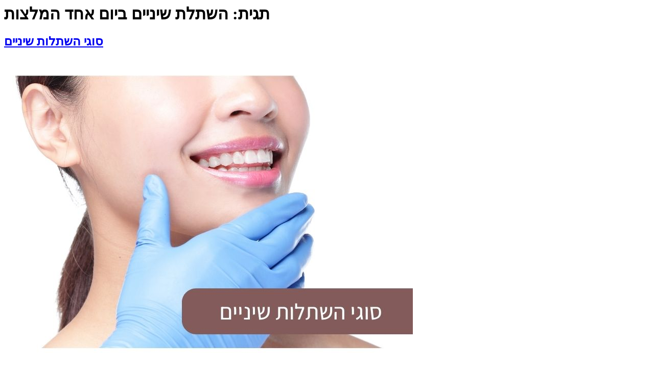

--- FILE ---
content_type: text/html; charset=UTF-8
request_url: https://www.bweb.co.il/Scope/%D7%94%D7%A9%D7%AA%D7%9C%D7%AA-%D7%A9%D7%99%D7%A0%D7%99%D7%99%D7%9D-%D7%91%D7%99%D7%95%D7%9D-%D7%90%D7%97%D7%93-%D7%94%D7%9E%D7%9C%D7%A6%D7%95%D7%AA/
body_size: 1172
content:
<main id="content" class="site-main">

			<div class="page-header">
			<h1 class="entry-title">תגית: <span>השתלת שיניים ביום אחד המלצות</span></h1>		</div>
	
	<div class="page-content">
					<article class="post">
				<h2 class="entry-title"><a href="https://www.bweb.co.il/%d7%a1%d7%95%d7%92%d7%99-%d7%94%d7%a9%d7%aa%d7%9c%d7%95%d7%aa-%d7%a9%d7%99%d7%a0%d7%99%d7%99%d7%9d/">סוגי השתלות שיניים</a></h2><a href="https://www.bweb.co.il/%d7%a1%d7%95%d7%92%d7%99-%d7%94%d7%a9%d7%aa%d7%9c%d7%95%d7%aa-%d7%a9%d7%99%d7%a0%d7%99%d7%99%d7%9d/"><img width="800" height="600" src="https://www.bweb.co.il/wp-content/uploads/2023/06/סוגי-השתלות-שיניים.jpg" class="attachment-large size-large wp-post-image" alt="סוגי השתלות שיניים" decoding="async" fetchpriority="high" srcset="https://www.bweb.co.il/wp-content/uploads/2023/06/סוגי-השתלות-שיניים.jpg 800w, https://www.bweb.co.il/wp-content/uploads/2023/06/סוגי-השתלות-שיניים-300x225.jpg 300w, https://www.bweb.co.il/wp-content/uploads/2023/06/סוגי-השתלות-שיניים-768x576.jpg 768w" sizes="(max-width: 800px) 100vw, 800px" /></a><p>עולם השתלות השיניים הוא עולם מיוחד מאוד בתוך תחום רפואת השיניים. מדובר בהליך מאוד רגיש שדורש עבודה קפדנית של הצוות הרפואי. המטרה של השתלת השיניים היא ברורה – להעניק למטופל\ת סט שיניים תקין ומתפקד שיאפשר להם לחזור ולחיות חיים בריאים, אבל האם ידעתם שישנם כמה סוגים של השתלות שיניים? בכדי לעשות קצת סדר, הכנו עבורכם [&hellip;]</p>
			</article>
			</div>

	
</main>
<footer id="site-footer" class="site-footer">
			<nav class="site-navigation" aria-label="תפריט בפוטר">
			<ul id="menu-main-menu" class="menu"><li id="menu-item-398" class="menu-item menu-item-type-custom menu-item-object-custom menu-item-home menu-item-398"><a href="https://www.bweb.co.il/">ראשי</a></li>
<li id="menu-item-399" class="menu-item menu-item-type-custom menu-item-object-custom menu-item-399"><a href="https://www.bweb.co.il/wp-login.php?action=register">רישום חינם</a></li>
<li id="menu-item-400" class="menu-item menu-item-type-custom menu-item-object-custom menu-item-400"><a href="https://www.bweb.co.il/wp-login.php">משתמש קיים</a></li>
<li id="menu-item-163" class="menu-item menu-item-type-post_type menu-item-object-page menu-item-163"><a href="https://www.bweb.co.il/%d7%94%d7%a6%d7%94%d7%a8%d7%aa-%d7%a0%d7%92%d7%99%d7%a9%d7%95%d7%aa/">הצהרת נגישות</a></li>
</ul>		</nav>
	</footer>

<script type="speculationrules">
{"prefetch":[{"source":"document","where":{"and":[{"href_matches":"\/*"},{"not":{"href_matches":["\/wp-*.php","\/wp-admin\/*","\/wp-content\/uploads\/*","\/wp-content\/*","\/wp-content\/plugins\/*","\/wp-content\/themes\/hello-elementor\/*","\/*\\?(.+)"]}},{"not":{"selector_matches":"a[rel~=\"nofollow\"]"}},{"not":{"selector_matches":".no-prefetch, .no-prefetch a"}}]},"eagerness":"conservative"}]}
</script>

</body>
</html>
